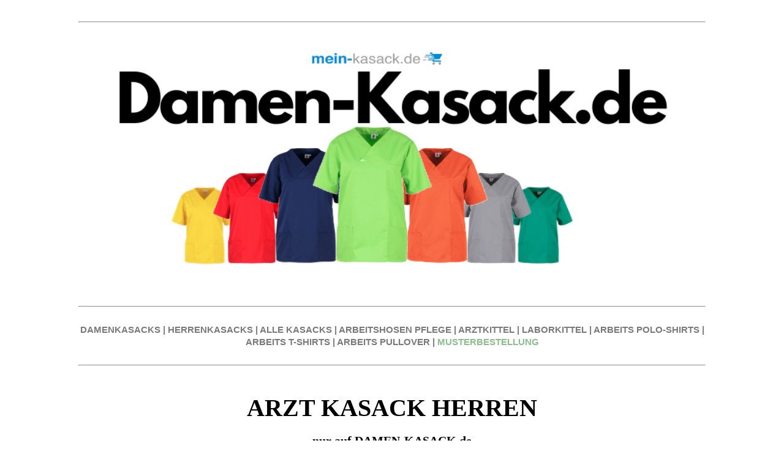

--- FILE ---
content_type: text/html; charset=UTF-8
request_url: https://www.damen-kasack.de/arzt-kasack-herren
body_size: 13938
content:
<!DOCTYPE html><html dir="ltr" lang="de-de"> <head><meta name="msvalidate.01" content="C9417C60EAACF0A6DFD6CBE2D237C21B" /> <title>Ab 15,- Euro ARZT KASACK HERREN | Jetzt hier klicken</title> <meta charset="UTF-8"> <meta name="viewport" content="width=device-width, initial-scale=1.0"> <meta name="description" content="ARZT KASACK HERREN ab 15,- Euro - Kauf auf Rechnung - PAYPAL - In vielen Farben und Schnitten - XS - 5XL - Kauf auf Rechnung - Musterbestellung  - Jetzt bestellen!" /> <link rel="stylesheet" type="text/css" href="/_css/template_01.css">  <meta name="google-site-verification" content="" /> <script async src="https://www.googletagmanager.com/gtag/js?id=UA-119808198-15"></script> <script> window.dataLayer = window.dataLayer || []; function gtag(){dataLayer.push(arguments);} gtag("js", new Date()); gtag("config", "UA-119808198-15"); </script>  <link rel="icon" href="/_img/Favicon2.ico" type="image/x-icon"><link rel="shortcut icon" href="/_img/Favicon2.ico" type="image/x-icon"></head><body> <div class="page-wrap"> <br/><hr/><br/><span style="display: block; text-align: center;"> <img title="ARZT KASACK HERREN - DAMEN-KASACK.de" src="/_img/UPLOADS/DAMEN-KASACK.de.png" alt="ARZT KASACK HERREN - DAMEN-KASACK.de" style="width: 100%; height: 100%; object-fit: contain;"></span><div class="section-01"> <br/><hr/><br/><div style="text-align: center;"> <span style="font-family: helvetica neue, helvetica, arial, verdana, sans-serif;"> <span style="font-size: 15px;"> <strong> <a href="https://www.mein-kasack.de/205-kasacks-damen" target="_blank"> <span style="color: #7a7a7a;">DAMENKASACKS</span> </a> <span style="color: #7a7a7a;"> | </span> <a href="https://www.mein-kasack.de/5-kasacks-herren" target="_blank"> <span style="color: #7a7a7a;">HERRENKASACKS</span> </a> <span style="color: #7a7a7a;"> | </span> <a href="https://www.mein-kasack.de/3-alle-kasacks" target="_blank"> <span style="color: #7a7a7a;">ALLE KASACKS</span> </a> <span style="color: #7a7a7a;"> | </span> <a href="https://www.mein-kasack.de/12-arbeits-hosen" target="_blank"> <span style="color: #7a7a7a;">ARBEITSHOSEN PFLEGE</span> </a> <span style="color: #7a7a7a;"> | </span> <a href="https://www.mein-kasack.de/11-arztkittel" target="_blank"> <span style="color: #7a7a7a;">ARZTKITTEL</span> </a> <span style="color: #7a7a7a;"> | </span> <a href="https://www.mein-kasack.de/6190-laborkittel" target="_blank"> <span style="color: #7a7a7a;">LABORKITTEL</span> </a> <span style="color: #7a7a7a;"> | </span> <a href="https://www.mein-kasack.de/14-polo-shirts" target="_blank"> <span style="color: #7a7a7a;">ARBEITS POLO-SHIRTS</span> </a> <span style="color: #7a7a7a;"> | </span> <a href="https://www.mein-kasack.de/13-t-shirts" target="_blank"> <span style="color: #7a7a7a;">ARBEITS T-SHIRTS</span> </a> <span style="color: #7a7a7a;"> | </span> <a href="https://www.mein-kasack.de/49-sweatshirts" target="_blank"> <span style="color: #7a7a7a;">ARBEITS PULLOVER</span> </a> <span style="color: #7a7a7a;"> | </span> <a href="https://www.mein-kasack.de/content/29-musterbestellung" target="_blank"> <font color="#8FBC8F">MUSTERBESTELLUNG</font> </a> </strong> </span> </span></div><br/><hr/><br/><h1 style="text-align: center;"><span style="font-family: 'trebuchet ms', geneva; color: #000000;font-size: 40px;"><strong>ARZT KASACK HERREN</strong></span></h1><p style="text-align: center;"><span style="font-family: 'trebuchet ms', geneva; color: #000000;font-size: 20px;"><strong>nur auf DAMEN-KASACK.de</strong></span></p><h2 style="text-align: center;"><span style="font-size: 12pt;"><span style="font-family: helvetica; color: #0c8ed1;">Über 750 verschieden farbigen Kasacks für die <br />Altenpflege, Krankenhaus und alle medizinischen Berufe</span></span></h2><div style="text-align: center;"><span style="font-family: 'trebuchet ms', geneva; font-size: 12pt; color: #808080;"><br /><span style="color: #000000; font-family: helvetica;">Kauf auf Rechnung | Keine Größenzuschläge | Viele Artikel in Größen von XS bis 6XL | Schnelle Lieferung in 2-3 Tagen |</span><br /><span style="color: #000000; font-family: helvetica;"> Musterkauf mit kostenlosem Rückversand für die Anprobe der Team-Einkleidung</span><br /></span></div><br /><img src="/_img/UPLOADS/5STERNE.png" alt="BEWERTUNG DAMEN-KASACK.de" width="30%" height="30%" class=" " style="display: block; margin-left: auto; margin-right: auto;" caption="false" /><div itemscope="" itemtype="http://schema.org/Organization" style="text-align: center;"><span style="font-size: 12pt;"><span itemprop="name" style="color: #000000; font-family: helvetica;"><br /></span></span><div itemprop="aggregateRating" itemscope="" itemtype="http://schema.org/AggregateRating" style="text-align: center;"><span style="font-size: 12pt; color: #808080; font-family: helvetica;"><span style="font-size: 12pt; color: #808080;"><span style="color: #000000;"><span itemprop="ratingValue">4.7</span> von <span itemprop="bestRating">5</span> Sternen basierend auf <span itemprop="ratingCount">2032</span> Bewertungen<br /></span><br /></span></span><hr /><br /><br /><div style="text-align: center;"><span style="text-decoration: underline; font-size: 24pt; color: #000000; font-family: helvetica;"> <strong>Unsere Topseller-Kasacks</strong> </span></div><div style="text-align: center;"><a href="https://www.mein-kasack.de/7100-kasack-2651" title="Basic Kasack 2651 - Industriewäsche geeignet - Exklusiv nur auf DAMEN-KASACK.de"> <br /><br /> <img src="/_img/UPLOADS/KASACKS MK EDITION.png" alt="Basic Kasack 2651 - Industriewäsche geeignet - Exklusiv nur auf DAMEN-KASACK.de" width="100%" height="100%" style="box-shadow: 10px 10px 5px rgba(0, 0, 0, 0.5); border: 1px solid black; border-width: 1px;" caption="false" /></a><br /><br /><hr /></div><br /><br /><h3 style="text-align: center;"><span style="font-size: 16pt;"><span style="font-family: helvetica; color: #0c8ed1;">Unsere Kategorieübersicht für ARZT KASACK HERREN</span></span></h3><br /><br /><style> .t-02 { display: flex; flex-wrap: wrap; justify-content: center; } .t-02 .item { flex: 1 0 30%; /* each item takes up 30% of the row, adjust if needed */ box-sizing: border-box; padding: 10px; } .t-02 .img img { width: 100%; height: auto; }</style><div class="t-02"> <div class="item"> <div class="img"> <a href="https://www.mein-kasack.de/205-kasacks-damen" title="DAMENKASACKS - KASACK DAMEN - KASACK - KASACKS - DAMEN-KASACK.de"> <img src="/_img/UPLOADS/DAMEN KASACKS - BILD.png" loading="lazy" alt="DAMENKASACKS - KASACK DAMEN - KASACK - KASACKS - DAMEN-KASACK.de" caption="false" /> </a> </div> </div> <div class="item"> <div class="img"> <a href="https://www.mein-kasack.de/5-kasacks-herren" title="HERRENKASACKS - KASACK HERREN - DAMEN-KASACK.de"> <img src="/_img/UPLOADS/HERREN KASACKS - BILD.png" loading="lazy" alt="HERRENKASACKS - KASACK HERREN - DAMEN-KASACK.de" caption="false" /> </a> </div> </div> <div class="item"> <div class="img"> <a href="https://www.mein-kasack.de/2984-stretch-kasacks" title="STRETCH KASACK - STRETCH KASACKS - ACTIVE STRETCH KASACK - DAMEN-KASACK.de"> <img src="/_img/UPLOADS/STRETCH KASACKS - BILD.png" loading="lazy" alt="STRETCH-KASACK - STRETCH-KASACK-DAMEN - DAMEN-KASACK.de" caption="false" /> </a> </div> </div></div><br /><br /><div class="t-02"> <div class="item"> <div class="img"> <a href="https://www.mein-kasack.de/4072-tencel-kasacks" title="TENCEL KASACK - TENCEL KASACKS - DAMENKASACK TENCEL - DAMEN-KASACK.de"> <img src="/_img/UPLOADS/TENCEL KASACKS - BILD.png" loading="lazy" alt="TENCEL KASACK - TENCEL KASACKS - DAMENKASACK TENCEL - DAMEN-KASACK.de" caption="false" /> </a> </div> </div> <div class="item"> <div class="img"> <a href="https://www.mein-kasack.de/3545-op-kasacks" title="OP-KASACKS - DAMEN-KASACK.de"> <img src="/_img/UPLOADS/OP KASACKS - BILD.png" loading="lazy" alt="OP-KASACKS - DAMEN-KASACK.de" caption="false" /> </a> </div> </div> <div class="item"> <div class="img"> <a href="https://www.mein-kasack.de/7100-kasack-2651" title="BESTSELLER-KASACKS - DAMEN-KASACK.de"> <img src="/_img/UPLOADS/BESTSELLER KASACKS - BILD.png" loading="lazy" alt="BESTSELLER-KASACKS - DAMEN-KASACK.de" caption="false" /> </a> </div> </div></div><br /><br /><div class="t-02"> <div class="item"> <div class="img"> <a href="https://www.mein-kasack.de/13-t-shirts" title="T-SHIRTS - PFLEGE SHIRTS - ALTENPFLEGE SHIRTS - DAMEN-KASACK.de"> <img src="/_img/UPLOADS/T-SHIRTS - BILD.png" loading="lazy" alt="T-SHIRTS - PFLEGE SHIRTS - ALTENPFLEGE SHIRTS - DAMEN-KASACK.de" caption="false" /> </a> </div> </div> <div class="item"> <div class="img"> <a href="https://www.mein-kasack.de/14-polo-shirts" title="POLO-SHIRTS - PFLEGE SHIRTS - ALTENPFLEGE SHIRTS - DAMEN-KASACK.de"> <img src="/_img/UPLOADS/POLOSHIRTS - BILD.png" loading="lazy" alt="POLO-SHIRTS - PFLEGE SHIRTS - ALTENPFLEGE SHIRTS - DAMEN-KASACK.de" caption="false" /> </a> </div> </div> <div class="item"> <div class="img"> <a href="https://www.mein-kasack.de/49-sweatshirts" title="SWEATSHIRTS - PFLEGE SHIRTS - ALTENPFLEGE SHIRTS - DAMEN-KASACK.de"> <img src="/_img/UPLOADS/SWEATRSHIRTS - BILD.png" loading="lazy" alt="SWEATSHIRTS - PFLEGE SHIRTS - ALTENPFLEGE SHIRTS - DAMEN-KASACK.de" caption="false" /> </a> </div> </div></div><br /><br /><div class="t-02"> <div class="item"> <div class="img"> <a href="https://www.mein-kasack.de/39-jacken" title="JACKEN - PFLEGE JACKEN - ALTENPFLEGE JACKEN - DAMEN-KASACK.de"> <img src="/_img/UPLOADS/JACKEN - BILD.png" loading="lazy" alt="JACKEN - PFLEGE JACKEN - ALTENPFLEGE JACKEN - DAMEN-KASACK.de" caption="false" /> </a> </div> </div> <div class="item"> <div class="img"> <a href="https://www.mein-kasack.de/41-aermellose-kasacks" title="ÄRMELLOSE KASACKS - KASACKS OHNE ARM - DAMEN-KASACK.de"> <img src="/_img/UPLOADS/ÄRMELLOSE KASACK - BILD.png" loading="lazy" alt="ÄRMELLOSE KASACKS - KASACKS OHNE ARM - DAMEN-KASACK.de" caption="false" /> </a> </div> </div> <div class="item"> <div class="img"> <a href="https://www.mein-kasack.de/11-arztkittel-laborkittel" title="ARZTKITTEL - LABORKITTEL - DAMEN-KASACK.de"> <img src="/_img/UPLOADS/ARZTKITTEL - LABORKITTEL - BILD.png" loading="lazy" alt="ARZTKITTEL - LABORKITTEL - DAMEN-KASACK.de" caption="false" /> </a> </div> </div></div><h2 style="text-align: center;"><span style="font-family: 'trebuchet ms', geneva; font-size: 18pt;"><b>Weitere bleibte Kategorien von ARZT KASACK HERREN zum SONDERPREIS</b></span></h2> <br/> <br /><a href="https://www.mein-kasack.de/7100-kasack-2651" title="BASIC KASACKS ab 15,-€ nur auf DAMEN-KASACK.de"> <img src="/_img/UPLOADS/BASIC KASACK - STREIFEN.png" loading="lazy" width="100%" height="100%" alt="BASIC KASACKS ab 15,-€ nur auf DAMEN-KASACK.de" caption="false" style="box-shadow: 10px 10px 5px rgba(0, 0, 0, 0.5); border: 1px solid black; border-width: 1px;" /> </a><br /><br /><a href="https://www.mein-kasack.de/4072-tencel-kasacks" title="EXKLUSIVE TENCEL-KASACKS 19,90€ nur auf DAMEN-KASACK.de"> <img src="/_img/UPLOADS/TENCEL KASACKS STREIFEN.png" loading="lazy" width="100%" height="100%" alt="EXKLUSIVE TENCEL-KASACKS 19,90€ nur auf DAMEN-KASACK.de" caption="false" style="box-shadow: 10px 10px 5px rgba(0, 0, 0, 0.5); border: 1px solid black; border-width: 1px;" /> </a><br /><br /><a href="https://www.mein-kasack.de/2984-stretch-kasacks" title="STRETCH-KASACKS - DAMEN-KASACK.de"> <img src="/_img/UPLOADS/STRETCH KASACKS - STREIFEN.png" loading="lazy" width="100%" height="100%" alt="STRETCH-KASACKS - DAMEN-KASACK.de" caption="false" style="box-shadow: 10px 10px 5px rgba(0, 0, 0, 0.5); border: 1px solid black; border-width: 1px;" /> </a><br /><br /><a href="https://www.mein-kasack.de/29-kasacks-von-exner" title="KASACKS von EXNER auf DAMEN-KASACK.de"> <img src="/_img/UPLOADS/EXNER KASACKS STREIFEN.png" loading="lazy" width="100%" height="100%" alt="KASACKS von EXNER auf DAMEN-KASACK.de" caption="false" style="box-shadow: 10px 10px 5px rgba(0, 0, 0, 0.5); border: 1px solid black; border-width: 1px;" /> </a><br /><br /><a href="https://www.mein-kasack.de/31-kasacks-von-leiber" title="LEIBER KASACKS auf DAMEN-KASACK.de"> <img src="/_img/UPLOADS/LEIBER KASACKS - STREIFEN.png" loading="lazy" width="100%" height="100%" alt="LEIBER KASACKS auf DAMEN-KASACK.de" caption="false" style="box-shadow: 10px 10px 5px rgba(0, 0, 0, 0.5); border: 1px solid black; border-width: 1px;" /> </a><br /><br /><a href="https://www.mein-kasack.de/7097-kasacks-von-karlowsky" title="KARLOWSKY KASACKS auf DAMEN-KASACK.de"> <img src="/_img/UPLOADS/KARLOWSKY KASACKS.png" loading="lazy" width="100%" height="100%" alt="KARLOWSKY KASACKS auf DAMEN-KASACK.de" caption="false" style="box-shadow: 10px 10px 5px rgba(0, 0, 0, 0.5); border: 1px solid black; border-width: 1px;" /> </a><br /><br /><a href="https://www.mein-kasack.de/10-schlupfkasacks" title="SCHLUPFKASACKS auf DAMEN-KASACK.de"> <img src="/_img/UPLOADS/SCHLUPFKASACKS - STREIFEN.png" loading="lazy" width="100%" height="100%" alt="SCHLUPFKASACKS auf DAMEN-KASACK.de" caption="false" style="box-shadow: 10px 10px 5px rgba(0, 0, 0, 0.5); border: 1px solid black; border-width: 1px;" /> </a><br /><br /><a href="https://www.mein-kasack.de/43-ueberwurfschuerzen" title="ÜBERWURFSCHÜRZEN auf DAMEN-KASACK.de"> <img src="/_img/UPLOADS/ÜBERWURFSCHÜRZEN - STREIFEN.png" loading="lazy" width="100%" height="100%" alt="ÜBERWURFSCHÜRZEN auf DAMEN-KASACK.de" caption="false" style="box-shadow: 10px 10px 5px rgba(0, 0, 0, 0.5); border: 1px solid black; border-width: 1px;" /> </a><br /><br /><a href="https://www.mein-kasack.de/12-schlupfhosen-hosen-pflege" title="SCHLUPFHOSEN auf DAMEN-KASACK.de"> <img src="/_img/UPLOADS/SCHLUPFHOSEN - STREIFEN.png" loading="lazy" width="100%" height="100%" alt="SCHLUPFHOSEN auf DAMEN-KASACK.de" caption="false" style="box-shadow: 10px 10px 5px rgba(0, 0, 0, 0.5); border: 1px solid black; border-width: 1px;" /> </a><br /><hr /><br /><h2 style="text-align: center;"><span style="font-family: 'trebuchet ms', geneva; font-size: 18pt;"><b>Weitere Kategorien von ARZT KASACK HERREN zum SONDERPREIS</b></span></h2> <br/><div style="text-align: center;"> <span style="font-family: helvetica neue, helvetica, arial, verdana, sans-serif;"> <span style="font-size: 15px;"> <strong> <a href="https://www.mein-kasack.de/723-medizinische-berufskleidung" target="_blank"> <span style="color: #7a7a7a;">MEDIZINISCHE BERUFSKLEIDUNG</span> </a> <span style="color: #7a7a7a;"> | </span> <a href="https://www.mein-kasack.de/7212-op-kleidung-zum-sonderpreis" target="_blank"> <span style="color: #7a7a7a;">OP-KLEIDUNG</span> </a> <span style="color: #7a7a7a;"> | </span> <a href="https://www.mein-kasack.de/201-t-shirts-herren" target="_blank"> <span style="color: #7a7a7a;">ARBEITS-T-SHIRTS HERREN</span> </a> <span style="color: #7a7a7a;"> | </span> <a href="https://www.mein-kasack.de/20-damen-arztkittel" target="_blank"> <span style="color: #7a7a7a;">ARZTKITTEL DAMEN</span> </a> <span style="color: #7a7a7a;"> | </span> <a href="https://www.mein-kasack.de/201-t-shirts-herren" target="_blank"> <span style="color: #7a7a7a;">ARBEITSSHIRTS HERREN</span> </a> <span style="color: #7a7a7a;"> | </span> <a href="https://www.mein-kasack.de/21-herren-arztkittel" target="_blank"> <span style="color: #7a7a7a;">ARZTKITTEL HERREN</span> </a> <span style="color: #7a7a7a;"> | </span> <a href="https://www.mein-kasack.de/6197-laborkittel-damen-zum-sonderpreis" target="_blank"> <span style="color: #7a7a7a;">LABORKITTEL DAMEN</span> </a> <span style="color: #7a7a7a;"> | </span> <a href="https://www.mein-kasack.de/7167-medical-scrubs-zum-sonderpreis" target="_blank"> <span style="color: #7a7a7a;">MEDICAL SCRUBS</span> </a> <span style="color: #7a7a7a;"> | </span> <a href="https://www.mein-kasack.de/721-medizinische-bekleidung-zum-sonderpreis" target="_blank"> <span style="color: #7a7a7a;">MEDIZINISCHE BEKLEIDUNG</span> </a> <span style="color: #7a7a7a;"> | </span> <a href="https://www.mein-kasack.de/4457-arztkleidung-zum-sonderpreis" target="_blank"> <span style="color: #7a7a7a;">ÄRZTE KLEIDUNG</span> </a><span style="color: #7a7a7a;"> | </span> <a href="https://www.mein-kasack.de/205-kasacks-damen" target="_blank"> <span style="color: #7a7a7a;">DAMEN KASACKS PFLEGE</span> </a> <span style="color: #7a7a7a;"> | </span> <a href="https://www.mein-kasack.de/18-schlupfkasacks-damen" target="_blank"> <span style="color: #7a7a7a;">DAMEN SCHLUPFKASACKS</span> </a> <span style="color: #7a7a7a;"> | </span> <a href="https://www.mein-kasack.de/1064-arbeitskleidung-damen-pflege-zum-sonderpreis" target="_blank"> <span style="color: #7a7a7a;">ARBEITSKLEIDUNG DAMEN PFLEGE</span> </a> </strong> </span> </span></div><br/><hr/><br/><table border="0" style="width: 100%; border-collapse: collapse; background-color: #7a7a7a; margin-left: auto; margin-right: auto;" cellpadding="10"><tbody><tr><td style="width: 100%;"><h3 style="text-align: center;"><span style="font-size: 14pt; color: #ffffff; font-family: helvetica;">Ihre Vorteile von DAMEN-KASACK.de | Ihrem ARZT KASACK HERREN-Onlineshop für die Altenpflege und Medizin</span></h3></td></tr></tbody></table><div style="display: flex; align-items: center;"> <img src="/_img/UPLOADS/MUSTERKAUF.png" alt="MUSTERKAUF - DAMEN-KASACK.de" style="margin-right: 10px; width: 10%; height: auto;"> <h4 style="margin: 0; font-family: helvetica; color: #000000;">MUSTERKAUF MIT KOSTENLOSEM RÜCKVERSAND</h4></div><br /><br /><div style="text-align: left; margin: 0; padding: 0;"><span style="font-family: helvetica; text-align: left; color: #000000;">Auf DAMEN-KASACK.de haben Sie die Möglichkeit, alle ARZT KASACK HERREN vorab als Muster zu bestellen. Dies gibt Ihnen und Ihren Mitarbeitern die Gelegenheit, die Produkte in Ruhe zu testen und sich eingehend anzuschauen. So können Sie die Einkleidung Ihrer Mitarbeiter stressfrei und ohne große Investitionen planen.</span></div><br /><br /><div style="text-align: left; margin: 0;"> <span style="font-family: helvetica; color: #000000;">Wie funktioniert eine Musterbestellung?</span></div><br /><div style="font-family: helvetica; color: #000000; text-align: left; margin: 0;"> 1. Musterartikel wie ARZT KASACK HERREN, Schlupfjacken oder Hosen auf DAMEN-KASACK.de auswählen<br> 2. Musterartikel in der Größe und Farbe auswählen<br> 3. Musterartikel in den Warenkorb legen<br> 4. Zur Kasse gehen<br> 5. Im Nachrichtenfeld an uns einfach "Musterbestellung" eintragen<br> 6. Musterartikel wie gewünscht bezahlen (Paypal, Rechnung, Kreditkarte oder Überweisung)<br> 7. Musterartikel wird an Sie zeitnah versandt<br> 8. Sie können nun die Musterartikel von Ihren Mitarbeitern anprobieren lassen<br></div><br /><div style="text-align: left; margin: 0; padding: 0;"><span style="font-family: helvetica; color: #000000;">Wenn Ihnen der Musterartikel gefällt, können Sie ihn in der gewünschten Anzahl, Farbe und Größe bequem in unserem Onlineshop bestellen. Sollte der Artikel Ihren Erwartungen nicht entsprechen, informieren Sie uns einfach. Sie erhalten einen kostenlosen Retourschein, um das Muster kostenfrei zurückzusenden und andere Kasacks, Schlupfjacken oder Hosen zu bestellen. Selbstverständlich erstatten wir Ihnen die Kosten für die Musterbestellung.</span></div><br /><br /><div style="display: flex; align-items: center;"> <img src="/_img/UPLOADS/MENGENRABATT.png" alt="MENGENRABATT - DAMEN-KASACK.de" style="margin-right: 10px; width: 10%; height: auto;"> <h4 style="margin: 0; font-family: helvetica; color: #000000;">MENGENRABATT SCHON AB 2 ARTIKEL</h4></div><br /><br /><div style="text-align: left; margin: 0; padding: 0;"><span style="font-family: helvetica; color: #000000;">Bei den meisten unserer Artikel im Shop profitieren Sie bereits ab einer Bestellung von nur 2 Artikeln von attraktiven Mengenrabatten. Dies gilt beispielsweise für ARZT KASACK HERREN, Schlupfjacken oder Hosen. Unser Rabattsystem ist so gestaltet, dass Sie auch bei kleinen Bestellungen oder Nachbestellungen faire Preisvorteile erhalten. Dies ist besonders vorteilhaft, wenn Sie beispielsweise einen neuen Mitarbeiter einstellen oder einfach nur einige zusätzliche Kasacks oder Hosen benötigen. Dank dieser Regelung müssen Sie keine großen Mengen bestellen, um von den Mengenrabatten zu profitieren, und vermeiden so unnötige Lagerbestände. Auf diese Weise können Sie flexibel und kosteneffizient einkaufen, ohne sich Sorgen um überflüssige Artikel in Ihrem Lager machen zu müssen.</span></div><br /><br /><div style="display: flex; align-items: center;"> <img src="/_img/UPLOADS/KEINE GRÖSSENZUSCHLÄGE.png" alt="KEINE ZUSCHLÄGE - DAMEN-KASACK.de" style="margin-right: 10px; width: 10%; height: auto;"> <h4 style="margin: 0; font-family: helvetica; color: #000000;">KEINE GRÖßENZUSCHLÄGE FÜR ÜBERGRÖßEN</h4></div><br /><br /><div style="text-align: left; margin: 0; padding: 0;"><span style="font-family: helvetica; color: #000000;">Sollten Sie einmal große Größen oder Übergrößen benötigen, müssen Sie in unserem Onlineshop keine zusätzlichen Kosten befürchten. Bei uns zahlen Sie für alle Artikel den gleichen Preis, unabhängig von der Größe. Während es in der Berufsbekleidungsbranche üblich ist, Zuschläge für größere Größen zu erheben, verzichten wir bewusst auf diese Praxis. Wir setzen auf einfache und transparente Preise, damit die Kalkulation für Ihre Mitarbeitereinkleidung unkompliziert bleibt. Dies spart Ihnen wertvolles Budget und ermöglicht es Ihnen, Ihr Geld für andere wichtige Ausgaben zu verwenden. So können Sie sicher sein, dass Ihre Mitarbeiter immer die passende Kleidung erhalten, ohne dass zusätzliche Kosten entstehen.</span></div><br /><br /><div style="display: flex; align-items: center;"> <img src="/_img/UPLOADS/BIS 5 XL.png" alt="BIS 5XL - DAMEN-KASACK.de" style="margin-right: 10px; width: 10%; height: auto;"> <h4 style="margin: 0; font-family: helvetica; color: #000000;">KASACKS BIS 5XL UND GRÖßE 66</h4></div><br /><br /><div style="text-align: left; margin: 0; padding: 0;"><span style="font-family: helvetica; color: #000000;">Unsere ARZT KASACK HERREN, Schlupfjacken und Hosen sind in einer breiten Palette von Größen erhältlich, von XS (32) bis zu 5XL (66) und darüber hinaus. Für T-Shirts, Poloshirts und Jacken bieten wir sogar Größen bis 6XL (68) an. Damit können Sie sicherstellen, dass alle Ihre Mitarbeiter, unabhängig von ihrer Körpergröße, in einheitlicher und professioneller Kleidung ausgestattet sind. Diese einheitliche Bekleidung trägt nicht nur zu einem konsistenten Erscheinungsbild Ihrer Einrichtung bei, sondern fördert auch den Teamgeist und das Zusammengehörigkeitsgefühl. Besonders vorteilhaft: Sie müssen für größere Größen keinen Aufpreis zahlen. Dies ermöglicht es Ihnen, Ihre gesamte Belegschaft kosteneffizient einzukleiden, ohne dass zusätzliche Kosten für Übergrößen anfallen.</span></div><br /><br /><div style="display: flex; align-items: center;"> <img src="/_img/UPLOADS/SCHNELLE LIEFERUNG.png" alt="SCHNELLE LIEFERUNG - DAMEN-KASACK.de" style="margin-right: 10px; width: 10%; height: auto;"> <h4 style="margin: 0; font-family: helvetica; color: #000000;">SCHNELLE LIEFERUNG FÜR NEUE MITARBEITER</h4></div><br /><br /><div style="text-align: left; margin: 0; padding: 0;"><span style="font-family: helvetica; color: #000000;">Haben Sie neue Mitarbeiter eingestellt und benötigen schnellstmöglich Ihre bewährten Kasacks, Schlupfjacken oder Hosen, ohne viel Aufwand? Dann nutzen Sie unser komfortables Kundenkonto. Loggen Sie sich einfach mit Ihrer E-Mail-Adresse und Ihrem Passwort in unserem Login-Bereich ein, den Sie oben rechts auf der Startseite unter "Anmeldung" finden. Dort haben Sie sofort Zugriff auf all Ihre bisherigen Bestellungen und Daten. Legen Sie die gewünschten Artikel in der benötigten Stückzahl in den Warenkorb, wählen Sie Ihr bevorzugtes Bezahlsystem und schließen Sie die Bestellung ab. So einfach und schnell ist Ihre Bestellung fertig und wird umgehend an Sie versandt. Auf diese Weise können Sie sicherstellen, dass Ihre neuen Mitarbeiter sofort mit der benötigten Kleidung ausgestattet sind, ohne lange Wartezeiten und zusätzliche Umstände.</span></div><br /><br /><div style="display: flex; align-items: center;"> <img src="/_img/UPLOADS/KEIN MINDESTBESTELLWERT.png" alt="KEIN MINDESTBESTELLWERT - DAMEN-KASACK.de" style="margin-right: 10px; width: 10%; height: auto;"> <h4 style="margin: 0; font-family: helvetica; color: #000000;">KEIN MINDESTBESTELLWERT VON ARZT KASACK HERREN</h4></div><br /><br /><div style="text-align: left; margin: 0; padding: 0;"><span style="font-family: helvetica; color: #000000;">Auf DAMEN-KASACK.de können Sie problemlos einzelne ARZT KASACK HERREN, Schlupfjacken, Hosen und viele weitere Artikel separat bestellen. Wir setzen keinen Mindestbestellwert oder Mindestumsatz voraus. Das bedeutet, dass Sie jederzeit schnell und unkompliziert genau den Artikel nachbestellen können, den Sie dringend benötigen, ohne warten zu müssen, bis Sie mehrere Artikel zusammen haben. Diese Flexibilität ermöglicht es Ihnen, Ihre Bestellungen ganz nach Ihrem aktuellen Bedarf zu gestalten und sorgt dafür, dass Ihre Mitarbeiter immer optimal ausgestattet sind.</span></div><br /><hr /><br /><h3 style="font-family: helvetica; color: #000000;">Kundenbewertungen unseres Onlineshops</h3><div style="font-family: helvetica; color: #000000;"> <p style="font-size: 16px;"><strong>Maria, Altenpflegerin:</strong></p> <p><span style="color: #ff9900; font-family: helvetica;">★★★★★</span></p> <p>Schnelle Lieferung und super Service! Die Bestellabwicklung war problemlos.</p></div><br /><div style="font-family: helvetica; color: #000000;"> <p style="font-size: 16px;"><strong>Thomas, Krankenpfleger:</strong></p> <p><span style="color: #ff9900; font-family: helvetica;">★★★★★</span></p> <p>Die Zahlung verlief reibungslos und die Produkte waren genau wie beschrieben.</p></div><br /><div style="font-family: helvetica; color: #000000;"> <p style="font-size: 16px;"><strong>Anna, Pflegeheimleiterin:</strong></p> <p><span style="color: #ff9900; font-family: helvetica;">★★★★★</span></p> <p>Exzellenter Kundenservice! Alle Fragen wurden schnell und freundlich beantwortet.</p></div><br /><div style="font-family: helvetica; color: #000000;"> <p style="font-size: 16px;"><strong>Lena, Sozialstation:</strong></p> <p><span style="color: #ff9900; font-family: helvetica;">★★★★★</span></p> <p>Problemlose Bestellung und schnelle Lieferung. Sehr zufrieden mit dem Einkauf.</p></div><br /><div style="font-family: helvetica; color: #000000;"> <p style="font-size: 16px;"><strong>Jonas, Pflegedienstleiter:</strong></p> <p><span style="color: #ff9900; font-family: helvetica;">★★★★★</span></p> <p>Großartiger Shop! Die Lieferung kam pünktlich und die Qualität ist top.</p></div><br /><div style="font-family: helvetica; color: #000000;"> <p style="font-size: 16px;"><strong>Sophie, Krankenpflegerin:</strong></p> <p><span style="color: #ff9900; font-family: helvetica;">★★★★★</span></p> <p>Sehr benutzerfreundliche Webseite und schneller Versand. Absolut empfehlenswert!</p></div><br /><div style="font-family: helvetica; color: #000000;"> <p style="font-size: 16px;"><strong>Max, Altenpfleger:</strong></p> <p><span style="color: #ff9900; font-family: helvetica;">★★★★★</span></p> <p>Die Produkte sind hochwertig und der Versand war extrem schnell. Perfekt!</p></div><br /><div style="font-family: helvetica; color: #000000;"> <p style="font-size: 16px;"><strong>Klara, Pflegeassistentin:</strong></p> <p><span style="color: #ff9900; font-family: helvetica;">★★★★★</span></p> <p>Einfacher Bestellvorgang und die Ware kam schneller als erwartet. Sehr zufrieden!</p></div><br /><div style="font-family: helvetica; color: #000000;"> <p style="font-size: 16px;"><strong>Peter, Krankenpfleger:</strong></p> <p><span style="color: #ff9900; font-family: helvetica;">★★★★★</span></p> <p>Tolle Kommunikation mit dem Kundenservice. Ich werde definitiv wieder bestellen.</p></div><br /><div style="font-family: helvetica; color: #000000;"> <p style="font-size: 16px;"><strong>Emily, Pflegerin:</strong></p> <p><span style="color: #ff9900; font-family: helvetica;">★★★★★</span></p> <p>Alles bestens! Von der Bestellung bis zur Lieferung lief alles reibungslos.</p></div><br /><hr /><br /><div style="text-align: left;"><h3>ARZT KASACK HERREN</h3><p>Die Bedeutung der richtigen Pflegebekleidung im Berufsalltag kann nicht hoch genug eingeschätzt werden. Ein zentrales Element der Pflegebekleidung ist der ARZT KASACK HERREN. Dieser spezielle Bekleidungsgegenstand bietet zahlreiche Vorteile, die den Berufsalltag von Pflegekräften erheblich erleichtern und ihre Arbeit effizienter gestalten. In diesem Artikel wird die Wichtigkeit des ARZT KASACK HERRENs ausführlich beleuchtet und auf die wesentlichen Aspekte eingegangen, die bei der Auswahl und Nutzung zu berücksichtigen sind.</p><h4>Komfort und Bewegungsfreiheit im ARZT KASACK HERREN</h4><p>Ein wesentliches Kriterium für die Auswahl des richtigen ARZT KASACK HERRENs ist der Komfort, den er bietet. Pflegekräfte müssen oft lange Schichten absolvieren und dabei viel in Bewegung sein. Daher ist es wichtig, dass ihre Kleidung nicht nur bequem, sondern auch funktional ist. Der ARZT KASACK HERREN ist so gestaltet, dass er eine maximale Bewegungsfreiheit ermöglicht. Er sitzt locker am Körper, ohne einzuengen, und besteht aus Materialien, die atmungsaktiv sind und einen guten Feuchtigkeitstransport gewährleisten. Dies ist besonders wichtig, da Pflegekräfte häufig in stressigen Situationen arbeiten und dabei ins Schwitzen kommen können. Ein hochwertiger ARZT KASACK HERREN trägt dazu bei, dass sich die Trägerin auch in anspruchsvollen Momenten wohlfühlt.</p><h4>Professionelles Erscheinungsbild durch den ARZT KASACK HERREN</h4><p>Ein weiterer wichtiger Aspekt des ARZT KASACK HERRENs ist das professionelle Erscheinungsbild, das er vermittelt. In der Pflegebranche ist es von großer Bedeutung, dass die Mitarbeiterinnen und Mitarbeiter gepflegt und ordentlich aussehen. Der ARZT KASACK HERREN trägt dazu bei, dieses Bild zu wahren. Er ist in verschiedenen Farben und Designs erhältlich, die auf die jeweiligen Anforderungen und Präferenzen abgestimmt werden können. Ein gut sitzender und sauberer ARZT KASACK HERREN signalisiert den Patienten und ihren Angehörigen, dass sie in guten Händen sind. Darüber hinaus fördert ein einheitliches Erscheinungsbild im Team das Zusammengehörigkeitsgefühl und die Professionalität.</p><h4>Funktionalität und Praktikabilität des ARZT KASACK HERRENs</h4><p>Die Funktionalität ist ein weiterer wesentlicher Vorteil des ARZT KASACK HERRENs. Er verfügt in der Regel über mehrere Taschen, die es den Pflegekräften ermöglichen, wichtige Utensilien stets griffbereit zu haben. Sei es ein Stethoskop, ein Notizblock oder Desinfektionsmittel – mit einem gut ausgestatteten ARZT KASACK HERREN sind alle notwendigen Werkzeuge immer zur Hand. Dies erleichtert die tägliche Arbeit erheblich und trägt zur Effizienz bei. Zudem sind viele ARZT KASACK HERRENs so konzipiert, dass sie leicht an- und auszuziehen sind, was besonders in hektischen Situationen von Vorteil ist.</p><h4>Hygiene und Pflegeleichtigkeit des ARZT KASACK HERRENs</h4><p>In der Pflege ist Hygiene von größter Bedeutung. Der ARZT KASACK HERREN wird aus Materialien gefertigt, die leicht zu reinigen und zu desinfizieren sind. Dies ist besonders wichtig, um die Verbreitung von Keimen und Infektionen zu verhindern. Die meisten ARZT KASACK HERRENs können bei hohen Temperaturen gewaschen werden, wodurch eine gründliche Reinigung gewährleistet ist. Zudem trocknen sie schnell und sind knitterfrei, was die Pflege zusätzlich erleichtert. Die richtige Pflege und Reinigung des ARZT KASACK HERRENs tragen dazu bei, dass er lange haltbar bleibt und stets in einwandfreiem Zustand ist.</p><h4>Individualisierung und Anpassung des ARZT KASACK HERRENs</h4><p>Ein weiterer Vorteil des ARZT KASACK HERRENs ist die Möglichkeit der Individualisierung. Viele Hersteller bieten Optionen zur Personalisierung an, wie zum Beispiel das Aufbringen von Namen oder Logos. Dies kann dazu beitragen, Verwechslungen zu vermeiden und den Teamgeist zu stärken. Individuell gestaltete ARZT KASACK HERRENs können auch dazu beitragen, die Identität und das Image einer Einrichtung zu stärken. Zudem kann die Anpassung an spezifische Anforderungen, wie zusätzliche Taschen oder besondere Verschlüsse, die Funktionalität weiter verbessern.</p><h4>Fazit: Der ARZT KASACK HERREN als unverzichtbarer Bestandteil der Pflegebekleidung</h4><p>Zusammenfassend lässt sich sagen, dass der ARZT KASACK HERREN ein unverzichtbarer Bestandteil der Pflegebekleidung ist. Er bietet Komfort, Funktionalität und ein professionelles Erscheinungsbild, was ihn zur idealen Wahl für Pflegekräfte macht. Die richtige Auswahl und Pflege eines ARZT KASACK HERRENs kann den Arbeitsalltag erheblich erleichtern und zur Effizienz und Zufriedenheit der Mitarbeiterinnen beitragen. Daher ist es wichtig, bei der Auswahl auf Qualität und Passform zu achten, um die bestmöglichen Ergebnisse zu erzielen.</p><br /><hr /><br /><h3>ARZT KASACK HERREN</h3><p>Der ARZT KASACK HERREN ist ein essenzielles Kleidungsstück im Bereich der Pflege- und Gesundheitsberufe. Seine Bedeutung und Vielseitigkeit machen ihn zu einer unverzichtbaren Komponente der Arbeitskleidung. Im Folgenden wird der ARZT KASACK HERREN detailliert beschrieben und seine verschiedenen Einsatzbereiche im Pflege- und Gesundheitswesen beleuchtet.</p><h4>Definition und Beschreibung des ARZT KASACK HERRENs</h4><p>Ein ARZT KASACK HERREN ist eine speziell für Frauen entwickelte Oberbekleidung, die in der Regel im Gesundheits- und Pflegebereich getragen wird. Er zeichnet sich durch seine bequeme und funktionale Gestaltung aus. Der ARZT KASACK HERREN wird typischerweise aus robusten und pflegeleichten Materialien wie Baumwolle, Polyester oder Mischgewebe gefertigt, die eine hohe Strapazierfähigkeit und lange Haltbarkeit gewährleisten. Er ist so konzipiert, dass er maximale Bewegungsfreiheit bietet, was für die oft körperlich anstrengende Arbeit im Pflegebereich von großer Bedeutung ist.</p><p>Die Passform eines ARZT KASACK HERRENs ist so gestaltet, dass er locker am Körper sitzt, ohne einzuengen. Dies ist besonders wichtig, um den Komfort während langer Arbeitsschichten zu gewährleisten. Die meisten ARZT KASACK HERRENs verfügen über praktische Details wie mehrere Taschen, in denen Pflegekräfte wichtige Utensilien wie Stethoskope, Notizblöcke oder Desinfektionsmittel verstauen können. Diese funktionalen Aspekte machen den ARZT KASACK HERREN zu einem äußerst praktischen Kleidungsstück, das den Arbeitsalltag erheblich erleichtert.</p><h4>Einsatzbereiche des ARZT KASACK HERRENs im Pflege- und Gesundheitswesen</h4><p>Der ARZT KASACK HERREN findet in verschiedenen Bereichen des Pflege- und Gesundheitswesens Anwendung. Er wird von Pflegekräften in Krankenhäusern, Altenheimen, Arztpraxen, ambulanten Pflegediensten und vielen weiteren Einrichtungen getragen. Die universelle Einsetzbarkeit des ARZT KASACK HERRENs ist auf seine praktische und hygienische Gestaltung zurückzuführen.</p><h4>ARZT KASACK HERREN in Krankenhäusern</h4><p>In Krankenhäusern ist der ARZT KASACK HERREN ein unverzichtbares Kleidungsstück für Pflegekräfte und medizinisches Personal. Er bietet nicht nur Schutz vor Kontamination, sondern auch eine einheitliche und professionelle Erscheinung. Die verschiedenen Farboptionen des ARZT KASACK HERRENs können dazu genutzt werden, unterschiedliche Abteilungen oder Zuständigkeiten kenntlich zu machen, was die Kommunikation und Identifikation innerhalb des Krankenhauses erleichtert.</p><h4>ARZT KASACK HERREN in Alten- und Pflegeheimen</h4><p>Auch in Alten- und Pflegeheimen ist der ARZT KASACK HERREN weit verbreitet. Hier spielt neben der Funktionalität auch der Komfort eine entscheidende Rolle, da die Pflegekräfte oft längere Zeiträume mit körperlich anstrengender Arbeit verbringen. Der ARZT KASACK HERREN bietet die nötige Bewegungsfreiheit und ist gleichzeitig pflegeleicht, was die Hygiene und Sauberkeit im täglichen Umgang mit den Bewohnern unterstützt.</p><h4>ARZT KASACK HERREN in Arztpraxen und ambulanten Pflegediensten</h4><p>In Arztpraxen und bei ambulanten Pflegediensten ist der ARZT KASACK HERREN ebenfalls ein gängiges Kleidungsstück. Hier steht neben der Funktionalität auch das professionelle Erscheinungsbild im Vordergrund. Ein gut sitzender und sauberer ARZT KASACK HERREN vermittelt Patienten Vertrauen und signalisiert Kompetenz. Zudem erleichtert die funktionale Gestaltung des ARZT KASACK HERRENs den Umgang mit medizinischen Instrumenten und Dokumentationen, die im Praxisalltag notwendig sind.</p><h4>Zusammenfassung: Der ARZT KASACK HERREN als unverzichtbares Kleidungsstück</h4><p>Der ARZT KASACK HERREN ist ein unverzichtbares Kleidungsstück im Pflege- und Gesundheitswesen. Seine durchdachte Gestaltung und die vielseitigen Einsatzmöglichkeiten machen ihn zu einem wichtigen Bestandteil der Arbeitskleidung. Ob in Krankenhäusern, Altenheimen, Arztpraxen oder bei ambulanten Pflegediensten – der ARZT KASACK HERREN bietet Komfort, Funktionalität und ein professionelles Erscheinungsbild. Die richtige Auswahl und Pflege dieses Kleidungsstücks tragen dazu bei, dass Pflegekräfte ihren anspruchsvollen Arbeitsalltag effizient und hygienisch bewältigen können.</p><br /><hr /><br /><h3>ARZT KASACK HERREN</h3><p>Der ARZT KASACK HERREN ist ein unverzichtbares Kleidungsstück im Pflege- und Gesundheitswesen. Die Wahl des richtigen Materials spielt dabei eine entscheidende Rolle. Unterschiedliche Stoffe bieten verschiedene Eigenschaften, die den Tragekomfort, die Funktionalität und die Hautverträglichkeit beeinflussen. In diesem Artikel werden die gängigen Materialien für einen ARZT KASACK HERREN vorgestellt und ihre Vor- und Nachteile beleuchtet.</p><h4>Übersicht der gängigen Materialien für den ARZT KASACK HERREN</h4><p>Der ARZT KASACK HERREN wird aus verschiedenen Materialien hergestellt, die jeweils spezifische Eigenschaften mit sich bringen. Zu den am häufigsten verwendeten Stoffen zählen Baumwolle, Polyester und Mischgewebe. Jeder dieser Stoffe hat seine eigenen Vorzüge und Nachteile, die bei der Auswahl eines ARZT KASACK HERRENs berücksichtigt werden sollten.</p><h4>Baumwolle im ARZT KASACK HERREN</h4><p>Baumwolle ist ein natürliches Material, das aufgrund seiner zahlreichen positiven Eigenschaften häufig für die Herstellung von ARZT KASACK HERRENs verwendet wird. Baumwolle ist besonders hautfreundlich und atmungsaktiv, was sie ideal für lange Arbeitsschichten macht. Ein ARZT KASACK HERREN aus Baumwolle bietet hohen Tragekomfort und ist zudem sehr saugfähig, was Schweiß gut aufnimmt und die Haut trocken hält. Allerdings hat Baumwolle den Nachteil, dass sie knitteranfällig ist und länger zum Trocknen braucht. Zudem kann sie bei häufigem Waschen und hohen Temperaturen schneller verschleißen.</p><h4>Polyester im ARZT KASACK HERREN</h4><p>Polyester ist ein synthetisches Material, das für seine Langlebigkeit und Widerstandsfähigkeit bekannt ist. Ein ARZT KASACK HERREN aus Polyester ist besonders pflegeleicht, da er schnell trocknet und knitterfrei ist. Zudem ist Polyester sehr robust und hält auch häufigem Waschen und Desinfizieren stand, ohne an Form oder Farbe zu verlieren. Ein Nachteil von Polyester ist jedoch, dass es weniger atmungsaktiv ist als Baumwolle und bei einigen Menschen Hautirritationen verursachen kann. Dennoch bietet es durch seine Strapazierfähigkeit und Pflegeleichtigkeit viele Vorteile für den Arbeitsalltag im Pflegebereich.</p><h4>Mischgewebe im ARZT KASACK HERREN</h4><p>Mischgewebe, meist eine Kombination aus Baumwolle und Polyester, vereinen die Vorteile beider Materialien und sind daher eine beliebte Wahl für ARZT KASACK HERRENs. Ein solcher ARZT KASACK HERREN bietet den Tragekomfort und die Hautfreundlichkeit der Baumwolle sowie die Langlebigkeit und Pflegeleichtigkeit des Polyesters. Mischgewebe sind in der Regel weniger knitteranfällig als reine Baumwolle und trocknen schneller. Sie bieten eine gute Balance zwischen Atmungsaktivität und Strapazierfähigkeit, was sie ideal für den Einsatz im Pflegebereich macht.</p><h4>Vor- und Nachteile der einzelnen Stoffe im ARZT KASACK HERREN</h4><p>Jedes Material hat seine eigenen Vor- und Nachteile, die bei der Wahl des richtigen ARZT KASACK HERRENs berücksichtigt werden sollten. Baumwolle bietet hohen Tragekomfort und Hautfreundlichkeit, ist jedoch knitteranfällig und weniger langlebig. Polyester zeichnet sich durch seine Strapazierfähigkeit und Pflegeleichtigkeit aus, kann jedoch weniger atmungsaktiv sein und Hautirritationen verursachen. Mischgewebe kombinieren die positiven Eigenschaften beider Materialien und bieten eine ausgewogene Lösung für den Arbeitsalltag.</p><h4>Hautfreundlichkeit und Allergien im ARZT KASACK HERREN</h4><p>Die Hautfreundlichkeit ist ein wichtiger Aspekt bei der Wahl des richtigen Materials für einen ARZT KASACK HERREN. Pflegekräfte tragen ihre Arbeitskleidung oft über lange Zeiträume, weshalb es entscheidend ist, dass der Stoff keine Hautreizungen oder Allergien verursacht. Baumwolle gilt als besonders hautfreundlich und ist daher gut für empfindliche Haut geeignet. Polyester kann bei manchen Menschen Hautirritationen auslösen, bietet jedoch den Vorteil der hohen Strapazierfähigkeit. Mischgewebe bieten hier einen guten Kompromiss, da sie die Hautfreundlichkeit der Baumwolle mit der Langlebigkeit des Polyesters kombinieren.</p><p>Zusammenfassend lässt sich sagen, dass die Wahl des richtigen Materials für einen ARZT KASACK HERREN von den individuellen Bedürfnissen und Vorlieben der Trägerin abhängt. Baumwolle, Polyester und Mischgewebe bieten jeweils spezifische Vorteile, die den Arbeitsalltag im Pflegebereich erleichtern können. Ein hochwertiger ARZT KASACK HERREN sollte daher sowohl funktional als auch komfortabel sein und den Anforderungen des Pflegeberufs gerecht werden.</p><br /><hr /><br /><h3>ARZT KASACK HERREN</h3><p>Die richtige Passform und Größe sind entscheidend für den Komfort und die Funktionalität eines ARZT KASACK HERRENs. In diesem Artikel wird die Bedeutung der richtigen Passform beleuchtet, es wird eine Größenberatung gegeben, und es werden die unterschiedlichen Schnitte und ihre Vorteile erläutert.</p><h4>Bedeutung der richtigen Passform des ARZT KASACK HERRENs</h4><p>Die Passform eines ARZT KASACK HERRENs ist von größter Bedeutung für den Tragekomfort und die Bewegungsfreiheit. Pflegekräfte tragen ihren ARZT KASACK HERREN oft über viele Stunden hinweg, und eine schlecht sitzende Kleidung kann zu Unbehagen und Ablenkung führen. Ein gut sitzender ARZT KASACK HERREN ermöglicht es den Trägerinnen, sich frei zu bewegen und ihre Aufgaben effizient zu erledigen, ohne durch die Kleidung eingeschränkt zu werden. Außerdem trägt eine passende Kleidung dazu bei, dass die Pflegekraft ein professionelles und gepflegtes Erscheinungsbild bewahrt, was im Umgang mit Patienten und Kollegen von großer Bedeutung ist.</p><p>Ein ARZT KASACK HERREN sollte daher weder zu eng noch zu weit sein. Eine zu enge Passform kann die Bewegungsfreiheit einschränken und das Atmen erschweren, während eine zu weite Passform störend wirken und bei der Arbeit hinderlich sein kann. Die ideale Passform ist daher locker genug, um Komfort zu bieten, aber dennoch an den richtigen Stellen angepasst, um ein professionelles Aussehen zu gewährleisten.</p><h4>Größenberatung: Wie messe ich richtig für einen ARZT KASACK HERREN</h4><p>Die richtige Größe eines ARZT KASACK HERRENs zu finden, beginnt mit der genauen Messung des Körpers. Hier sind einige Tipps, wie man die richtigen Maße nimmt, um die passende Größe zu ermitteln:</p><p><strong>Brustumfang:</strong> Messen Sie den Umfang der Brust an der weitesten Stelle, wobei das Maßband gerade um den Körper geführt wird.<br /><strong>Taillenumfang:</strong> Messen Sie den Umfang der Taille an der schmalsten Stelle, ohne das Maßband zu straff zu ziehen.<br /><strong>Hüftumfang:</strong> Messen Sie den Umfang der Hüften an der breitesten Stelle.<br /><strong>Länge:</strong> Messen Sie die Länge von der Schulter bis zum gewünschten Saum des ARZT KASACK HERRENs.</p><p>Diese Maße helfen dabei, die richtige Größe aus den Größentabellen der Hersteller zu ermitteln. Es ist wichtig, die Größentabellen genau zu beachten, da die Größen je nach Hersteller variieren können. Einige Hersteller bieten auch spezielle Größen für unterschiedliche Körpertypen an, wie zum Beispiel Petite oder Plus Size, was die Auswahl eines perfekt passenden ARZT KASACK HERRENs erleichtert.</p><h4>Unterschiedliche Schnitte des ARZT KASACK HERRENs und ihre Vorteile</h4><p>ARZT KASACK HERRENs gibt es in verschiedenen Schnitten, die jeweils ihre eigenen Vorteile bieten. Die Wahl des richtigen Schnitts kann den Komfort und die Funktionalität erheblich beeinflussen.</p><p><strong>Gerader Schnitt:</strong> Ein gerader Schnitt bietet eine klassische Passform, die weder zu eng noch zu weit ist. Dieser Schnitt ist vielseitig und eignet sich für die meisten Körpertypen. Er bietet ausreichend Bewegungsfreiheit und ein professionelles Aussehen.</p><p><strong>Taillierter Schnitt:</strong> Ein taillierter Schnitt betont die natürliche Taille und bietet eine feminine Silhouette. Dieser Schnitt ist besonders vorteilhaft für Frauen, die ihre Figur betonen möchten, ohne auf Komfort zu verzichten. Er kann das Selbstbewusstsein steigern und ein elegantes Erscheinungsbild vermitteln.</p><p><strong>A-Linien Schnitt:</strong> Ein A-Linien Schnitt ist oben enger und wird nach unten hin weiter. Dieser Schnitt bietet zusätzlichen Komfort im Hüftbereich und ist ideal für Frauen, die mehr Bewegungsfreiheit wünschen. Er ist besonders geeignet für längere Schichten, da er weniger einschränkend ist.</p><p><strong>Oversized Schnitt:</strong> Ein Oversized Schnitt bietet maximale Bewegungsfreiheit und Komfort. Dieser Schnitt ist locker und weit und eignet sich gut für Schichten, in denen viel Bewegung erforderlich ist. Er ist besonders bei Frauen beliebt, die einen lässigeren Stil bevorzugen.</p><p><strong>V-Ausschnitt:</strong> Ein V-Ausschnitt sorgt für ein offeneres Erscheinungsbild und kann das Tragen von Accessoires wie Stethoskopen erleichtern. Dieser Schnitt bietet zusätzlichen Komfort im Halsbereich und kann eine schlankere Silhouette erzeugen.</p><h4>Zusammenfassung: Die perfekte Passform und Größe für den ARZT KASACK HERREN</h4><p>Die Wahl der richtigen Passform und Größe für einen ARZT KASACK HERREN ist entscheidend für den Komfort und die Effizienz im Arbeitsalltag. Eine genaue Messung und Beachtung der Größentabellen der Hersteller helfen dabei, die perfekte Passform zu finden. Unterschiedliche Schnitte bieten verschiedene Vorteile, die den individuellen Bedürfnissen und Vorlieben der Trägerin entsprechen können. Ein hochwertiger ARZT KASACK HERREN, der gut passt und den Anforderungen des Pflegeberufs gerecht wird, ist unerlässlich für eine angenehme und professionelle Arbeitsumgebung.</p><br /><hr /><br /><h3>ARZT KASACK HERREN</h3><p>Die Funktionalität und das Design eines ARZT KASACK HERRENs sind entscheidend für die Effizienz und das Wohlbefinden der Trägerinnen im Arbeitsalltag. Ein ARZT KASACK HERREN muss nicht nur praktisch und funktional sein, sondern auch modischen Ansprüchen genügen und Möglichkeiten zur Personalisierung bieten. In diesem Artikel werden die wichtigen funktionalen Aspekte, modische Aspekte und aktuelle Trends sowie die Personalisierungsmöglichkeiten für einen ARZT KASACK HERREN behandelt.</p><h4>Wichtige funktionale Aspekte des ARZT KASACK HERRENs</h4><p>Ein ARZT KASACK HERREN muss zahlreiche funktionale Anforderungen erfüllen, um den Arbeitsalltag von Pflegekräften zu erleichtern. Zu den wichtigsten funktionalen Aspekten gehören Taschen, Reißverschlüsse und Druckknöpfe.</p><h4>Taschen im ARZT KASACK HERREN</h4><p>Taschen sind ein unverzichtbares Element eines funktionalen ARZT KASACK HERRENs. Sie bieten Platz für wichtige Utensilien wie Stethoskope, Notizblöcke, Stifte und Desinfektionsmittel. Ein gut gestalteter ARZT KASACK HERREN verfügt über mehrere Taschen in unterschiedlichen Größen und Positionen, um den Bedürfnissen der Trägerin gerecht zu werden. Brusttaschen sind ideal für kleinere Gegenstände, während größere Taschen auf Hüfthöhe Platz für größere Utensilien bieten. Einige Modelle haben sogar Innentaschen, die zusätzlichen Stauraum und Sicherheit für persönliche Gegenstände bieten.</p><h4>Reißverschlüsse und Druckknöpfe im ARZT KASACK HERREN</h4><p>Reißverschlüsse und Druckknöpfe sind weitere wichtige funktionale Elemente eines ARZT KASACK HERRENs. Reißverschlüsse bieten eine sichere und schnelle Möglichkeit, den Kasack an- und auszuziehen, was besonders in hektischen Arbeitssituationen von Vorteil ist. Druckknöpfe hingegen ermöglichen eine einfache und schnelle Handhabung, insbesondere wenn häufiges An- und Ausziehen erforderlich ist. Beide Verschlussarten tragen zur Funktionalität und Praktikabilität des ARZT KASACK HERRENs bei.</p><h4>Modische Aspekte und aktuelle Trends im Design des ARZT KASACK HERRENs</h4><p>Neben der Funktionalität spielt auch das Design eine wichtige Rolle bei der Auswahl eines ARZT KASACK HERRENs. Modische Aspekte und aktuelle Trends beeinflussen die Gestaltung und Farben von ARZT KASACK HERRENs, wodurch sie nicht nur praktisch, sondern auch ansprechend und modern wirken.</p><h4>Farben und Muster im ARZT KASACK HERREN</h4><p>Moderne ARZT KASACK HERRENs sind in einer Vielzahl von Farben und Mustern erhältlich. Traditionell wurden ARZT KASACK HERRENs in Weiß oder hellen Farben getragen, doch heute gibt es eine breite Palette an Farben, die von klassischen Tönen bis hin zu lebendigen und auffälligen Farben reicht. Beliebte Muster wie Streifen, Karos oder florale Designs verleihen dem Kasack eine individuelle Note und machen ihn modisch ansprechend.</p><h4>Schnitte und Passformen im ARZT KASACK HERREN</h4><p>Aktuelle Trends im Design von ARZT KASACK HERRENs umfassen auch verschiedene Schnitte und Passformen. Taillierte Schnitte, die die Figur betonen, sind besonders beliebt, da sie eine feminine Silhouette bieten und gleichzeitig bequem sind. Auch A-Linien-Schnitte, die oben enger und nach unten weiter werden, sind modisch und bieten zusätzlichen Komfort. Oversized-Schnitte sind ebenfalls im Trend, da sie maximale Bewegungsfreiheit und einen lässigen Look bieten.</p><h4>Personalisierungsmöglichkeiten im ARZT KASACK HERREN</h4><p>Die Möglichkeit zur Personalisierung macht einen ARZT KASACK HERREN einzigartig und individuell. Logos, Namenstickerei und andere personalisierte Elemente tragen zur Identität und dem Teamgeist bei und machen den Kasack zu einem persönlichen und professionellen Kleidungsstück.</p><h4>Logos und Firmenbranding im ARZT KASACK HERREN</h4><p>Viele Einrichtungen nutzen die Möglichkeit, Logos oder Firmenbranding auf den ARZT KASACK HERREN aufzubringen. Dies stärkt die Markenidentität und schafft ein einheitliches Erscheinungsbild des Teams. Logos können auf der Brusttasche, dem Ärmel oder dem Rücken des Kasacks platziert werden und tragen zur Wiedererkennung und Professionalität bei.</p><h4>Namenstickerei im ARZT KASACK HERREN</h4><p>Die Namenstickerei ist eine weitere beliebte Form der Personalisierung. Sie ermöglicht es, den Namen der Trägerin auf den ARZT KASACK HERREN zu sticken, was Verwechslungen vermeidet und die persönliche Identität betont. Dies ist besonders in großen Teams oder Einrichtungen mit vielen Mitarbeitern von Vorteil.</p><h4>Individuelle Anpassungen im ARZT KASACK HERREN</h4><p>Einige Hersteller bieten auch individuelle Anpassungen an, wie zum Beispiel zusätzliche Taschen oder spezielle Verschlüsse, um den persönlichen Vorlieben und Anforderungen der Trägerin gerecht zu werden. Solche Anpassungen erhöhen die Funktionalität und den Komfort des ARZT KASACK HERRENs und machen ihn zu einem optimalen Kleidungsstück für den Arbeitsalltag.</p><h4>Zusammenfassung: Funktionalität und Design des ARZT KASACK HERRENs</h4><p>Zusammenfassend lässt sich sagen, dass die Funktionalität und das Design eines ARZT KASACK HERRENs gleichermaßen wichtig sind. Ein gut gestalteter ARZT KASACK HERREN kombiniert praktische Aspekte wie Taschen, Reißverschlüsse und Druckknöpfe mit modischen Elementen und aktuellen Trends. Zudem bieten Personalisierungsmöglichkeiten wie Logos und Namenstickerei zusätzliche Vorteile, die den ARZT KASACK HERREN zu einem unverzichtbaren Kleidungsstück im Pflege- und Gesundheitswesen machen.</p><br /><hr /><br /></div><div class="section-01"> <h3>Unsere Kontaktdaten</h3> <p> <img title="DAMEN-KASACK.de LOGO" src="/_img/UPLOADS/MK - LOGO.png" alt="LOGO DAMEN-KASACK.de" height="50%" width="50%" /> </p> <p>AfA / DAMEN-KASACK.de</p> <p>Straße des Friedens 15</p> <p>14943 Luckenwalde</p> <p>Email</p> <p><a href="mailto:info@mein-kasack.de">info@mein-kasack.de</a></p> <p> <a title="Impressum" href="/impressum">Impressum</a> - <a title="Datenschutz" href="/datenschutz">Datenschutz</a><br /><a title="Sitemap 1" href="/sitemap_1">Sitemap 1 | </a> <a title="Sitemap 2" href="/sitemap_2">Sitemap 2 | </a><a title="Sitemap 3" href="/sitemap_3">Sitemap 3 | </a><a title="Sitemap 4" href="/sitemap_4">Sitemap 4 | </a><a title="Sitemap 5" href="/sitemap_5">Sitemap 5 | </a><a title="Sitemap 6" href="/sitemap_6">Sitemap 6 | </a><a title="Sitemap 7" href="/sitemap_7">Sitemap 7 | </a><a title="Sitemap 8" href="/sitemap_8">Sitemap 8 | </a><a title="Sitemap 9" href="/sitemap_9">Sitemap 9 | </a><a title="Sitemap 10" href="/sitemap_10">Sitemap 10 | </a><a title="Sitemap 11" href="/sitemap_11">Sitemap 11 | </a><a title="Sitemap 12" href="/sitemap_12">Sitemap 12 | </a><a title="Sitemap 13" href="/sitemap_13">Sitemap 13 | </a><a title="Sitemap 14" href="/sitemap_14">Sitemap 14 | </a><a title="Sitemap 15" href="/sitemap_15">Sitemap 15 | </a><a title="Sitemap 16" href="/sitemap_16">Sitemap 16 | </a><a title="Sitemap 17" href="/sitemap_17">Sitemap 17 | </a><a title="Sitemap 18" href="/sitemap_18">Sitemap 18 | </a><a title="Sitemap 19" href="/sitemap_19">Sitemap 19 | </a><a title="Sitemap 20" href="/sitemap_20">Sitemap 20 | </a><a title="Sitemap 21" href="/sitemap_21">Sitemap 21 | </a></p> </div> </div> <div class="page-footer" style="text-align: center"> <p>Design by Mein-Kasack.de</p> <p>weitere Projekte</p><a title="www.mein-kasack.de"href="https://www.mein-kasack.de/">MEIN-KASACK.de | </a><a title="www.kasack-kaufen.de"href="https://www.kasack-kaufen.de/">KASACK KAUFEN | </a><a title="www.damen-kasack.de"href="https://www.damen-kasack.de/">DAMEN-KASACK | </a><a title="www.damenkasacks.de"href="https://www.damenkasacks.de">DAMENKASACKS | </a><a title="www.kasacks-fuer-die-pflege.de<"href="https://www.kasacks-fuer-die-pflege.de/">KASACKS FÜR DIE PFLEGE | </a><a title="www.kasacks-onlineshop.de"href="https://www.kasacks-onlineshop.de/">KASACKS ONLINESHOP | </a><a title="www.arzt-kittel.de"href="https://www.arzt-kittel.de/">ARZT-KITTEL | </a><a title="www.labor-kittel.de" href="https://www.labor-kittel.de/">LABORKITTEL | </a><a title="www.berufsbekleidung-altenheim.de"href="https://www.berufsbekleidung-altenheim.de/">BERUFSBEKLEIDUNG ALTENHEIM | </a><a title="www.berufsbekleidung-fuer-die-pflege.de.de"href="https://www.berufsbekleidung-fuer-die-pflege.de/">BERUFSBEKLEIDUNG FÜR DIE PFLEGE | </a><a title="www.berufsbekleidung-krankenhaus.de"href="https://www.berufsbekleidung-krankenhaus.de/">BERUFSBEKLEIDUNG KRANKENHAUS | </a><a title="www.berufsbekleidung-medizin-onlineshop.de"href="https://www.berufsbekleidung-medizin-onlineshop.de/">BERUFSBEKLEIDUNG MEDIZIN ONLINESHOP | </a><a title="www.pflegebekleidung-guenstig-kaufen.de"href="https://www.pflegebekleidung-guenstig-kaufen.de/">PFLEGEBEKLEIDUNG GÜNSTIG KAUFEN | </a><a title="www.pflegebekleidung-online-bestellen.de"href="https://www.pflegebekleidung-online-bestellen.de/">PFLEGEBEKLEIDUNG ONLINE BESTELLEN | </a><a title="www.arbeitskleidung-fuer-die-pflege.de"href="https://www.arbeitskleidung-fuer-die-pflege.de/">ARBEITSKLEIDUNG FÜR DIE PFLEGE | </a></body></html>